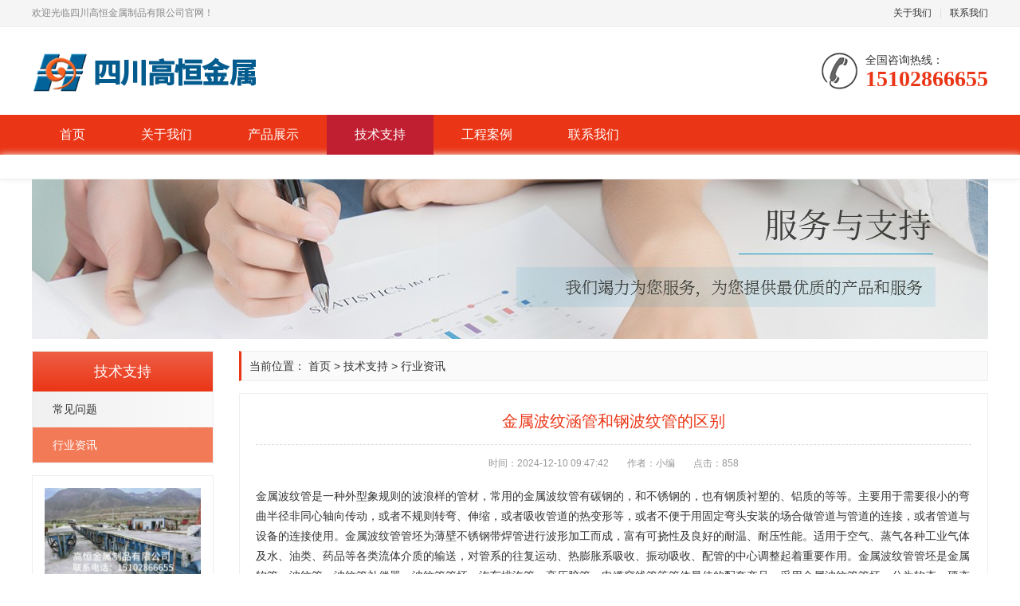

--- FILE ---
content_type: text/html;charset=utf-8
request_url: http://www.sc-gaoheng.com/index.php?m=home&c=View&a=index&aid=78
body_size: 4910
content:
<!DOCTYPE html>
<html lang="zh-CN">
<head>
<meta charset="UTF-8">
<meta http-equiv="X-UA-Compatible" content="IE=Edge">
<meta name="renderer" content="webkit|ie-comp|ie-stand" />
<meta name="viewport" content="initial-scale=1.0, minimum-scale=1.0, maximum-scale=1.0, user-scalable=no">
<meta http-equiv="Cache-Control" content="no-transform"/>
<meta name="applicable-device" content="pc,wap">
<meta name="MobileOptimized" content="width"/>
<meta name="HandheldFriendly" content="true"/>
<title>金属波纹涵管和钢波纹管的区别_金属波纹涵管生产厂家高恒金属制品有限公司</title>
<meta name="description" content="金属波纹管是一种外型象规则的波浪样的管材，常用的金属波纹管有碳钢的，和不锈钢的，也有钢质衬塑的、铝质的等等。主要用于需要很小的弯曲半径非同心轴向传动，或者不规则转弯、伸缩，或者吸收管道的热变形等，或者不便于用固定弯头安装的场合做管道与管道的连接，或者" />
<meta name="keywords" content="" />
<link href="/favicon.ico" rel="shortcut icon" type="image/x-icon" />
<link href="/template/pc/skin/css/swiper.min.css" rel="stylesheet" media="screen" type="text/css" />
<link href="/template/pc/skin/css/eyou.css" rel="stylesheet" media="screen" type="text/css" />
<script language="javascript" type="text/javascript" src="/template/pc/skin/js/jquery.min.js"></script>
<script language="javascript" type="text/javascript" src="/template/pc/skin/js/swiper.min.js"></script>
<script language="javascript" type="text/javascript" src="/template/pc/skin/js/eyou.js"></script>
</head>
<body>
<div class="header">
  <div class="topbar">
    <div class="container">
      <ul>
                <li><a href="/?m=home&c=Lists&a=index&tid=1">关于我们</a></li>
                <li class="pipe">|</li>
                <li><a href="/?m=home&c=Lists&a=index&tid=5">联系我们</a></li>
              </ul>
      <span>欢迎光临四川高恒金属制品有限公司官网！</span> </div>
  </div>
  <div class="container clearfix"> <a href="javascript:;" class="menu-btn"><span></span></a>
    <div class="logo img-center"><a href="http://www.sc-gaoheng.com" title="金属波纹涵管生产厂家高恒金属制品有限公司"><img src="/uploads/allimg/20200429/1-200429120033160.png" alt="金属波纹涵管生产厂家高恒金属制品有限公司"></a></div>
    <div class="tel">全国咨询热线：<strong>15102866655</strong></div>
  </div>
  <div class="nav">
    <div class="container">
      <ul>
        <li class=""><a href="http://www.sc-gaoheng.com">首页</a></li>
                <li class="dropdown"> <i class="arr"></i> <a href="/?m=home&c=Lists&a=index&tid=1">关于我们</a> 
                   <div class="dropdown-box"> 
                        <p><a href="/?m=home&c=Lists&a=index&tid=6">公司简介</a></p>
                        <p><a href="/?m=home&c=Lists&a=index&tid=7">公司资质</a></p>
             
           </div>
           
         </li>
                <li class="dropdown"> <i class="arr"></i> <a href="/?m=home&c=Lists&a=index&tid=2">产品展示</a> 
                   <div class="dropdown-box"> 
                        <p><a href="/?m=home&c=Lists&a=index&tid=8">整装型钢波纹涵管</a></p>
                        <p><a href="/?m=home&c=Lists&a=index&tid=9">拼装型钢波纹涵管</a></p>
                        <p><a href="/?m=home&c=Lists&a=index&tid=10">特种型钢波纹管涵</a></p>
                        <p><a href="/?m=home&c=Lists&a=index&tid=11">桥梁钢模板</a></p>
                        <p><a href="/?m=home&c=Lists&a=index&tid=19">隧道加固钢波纹管</a></p>
                        <p><a href="/?m=home&c=Lists&a=index&tid=22">桥梁用预应力波纹管</a></p>
             
           </div>
           
         </li>
                <li class="active dropdown"> <i class="arr"></i> <a href="/?m=home&c=Lists&a=index&tid=3">技术支持</a> 
                   <div class="dropdown-box"> 
                        <p><a href="/?m=home&c=Lists&a=index&tid=16">常见问题</a></p>
                        <p><a href="/?m=home&c=Lists&a=index&tid=17">行业资讯</a></p>
             
           </div>
           
         </li>
                <li class="">  <a href="/?m=home&c=Lists&a=index&tid=4">工程案例</a> 
          
         </li>
                <li class="">  <a href="/?m=home&c=Lists&a=index&tid=5">联系我们</a> 
          
         </li>
              </ul>
    </div>
  </div>
</div>
<div class="eyou-sou" style="display: block">
  <div class="container clearfix">
    <div class="hot"> <!--<strong>热门关键词：</strong> <a href="/?m=home&c=View&a=index&aid=98">预制防撞墙模板</a> <a href="/?m=home&c=View&a=index&aid=97">桥梁用预应力塑料波纹管</a> <a href="/?m=home&c=View&a=index&aid=96">桥梁预应力金属波纹管</a> <a href="/?m=home&c=View&a=index&aid=103">隧道加固钢波纹管</a> <a href="/?m=home&c=View&a=index&aid=41">整装型钢波纹涵管</a> <a href="/?m=home&c=View&a=index&aid=47">特种型钢波纹管涵</a> <a href="/?m=home&c=View&a=index&aid=46">拼装型钢波纹涵管</a> <a href="/?m=home&c=View&a=index&aid=37">整装型钢波纹涵管</a> <a href="/?m=home&c=View&a=index&aid=42">整装型钢波纹涵管</a> <a href="/?m=home&c=View&a=index&aid=84">桥梁钢模板</a> </div>
    <div class="hform">       <form method="get" action="/?m=home&c=Search&a=lists">
        <input type="hidden" name="m" value="home" /><input type="hidden" name="c" value="Search" /><input type="hidden" name="a" value="lists" /><input type="hidden" name="method" value="1" />        <input type="text" name="keywords" placeholder="请输入关键字...">
        <button type="submit">搜索</button>
      </form>-->
       </div>
  </div>
</div>
<div class="banner-sub img-center"> <img src="/uploads/allimg/20200227/1-20022G50R5Z7.jpg"> </div>
<div class="container clearfix"> 
 <div class="ct2-sd">
    <div class="panel-sd">
      <div class="tit">技术支持</div>
      <ul class="lanmu">
               <li class=""> <a href="/?m=home&c=Lists&a=index&tid=16">常见问题</a> </li>
               <li class="open active"> <a href="/?m=home&c=Lists&a=index&tid=17">行业资讯</a> </li>
             </ul>
    </div>
    <div class="panel-sd">
      <!--<div class="tit">推荐产品</div>-->
      <ul class="list-3">
                 <li> <a href="/?m=home&c=View&a=index&aid=98"  title="预制防撞墙模板">
          <div class="img-center"><img src="/uploads/allimg/20230817/1-230QF94500X7.jpg" onerror="javascript:this.src='/template/default/index/images/nopic.jpg';" alt="预制防撞墙模板"></div>
          <div class="text">预制防撞墙模板</div>
          </a> </li>
                 <li> <a href="/?m=home&c=View&a=index&aid=97"  title="桥梁用预应力塑料波纹管">
          <div class="img-center"><img src="/uploads/allimg/20220705/1-220F515243VD.jpg" onerror="javascript:this.src='/template/default/index/images/nopic.jpg';" alt="桥梁用预应力塑料波纹管"></div>
          <div class="text">桥梁用预应力塑料波纹管</div>
          </a> </li>
              </ul>
    </div>
    <div class="panel-sd">
      <div class="tit">联系我们</div>
      <div class="contact-sd">
        <h4>金属波纹涵管生产厂家高恒金属制品有限公司</h4>
        <p>地址：四川广汉市新丰镇西城村二社</p>
       <!-- <p>Q Q：</p>-->
        <p>电话：15102866655</p>
        <p>邮箱：scghgs@126.com</p>
      </div>
    </div>
  </div>
  <div class="ct2-mn">
    <div class="position">当前位置： <a href='/' class=''>首页</a> &gt; <a href='/?m=home&c=Lists&a=index&tid=3' class=''>技术支持</a> &gt; <a href='/?m=home&c=Lists&a=index&tid=17'>行业资讯</a></div>
    <div class="mn-box">
      <div class="content-title">
        <h1>金属波纹涵管和钢波纹管的区别</h1>
        <p> <span>时间：2024-12-10 09:47:42</span> <span>作者：小编</span> <span>点击：<script src='/index.php?m=api&c=Ajax&a=arcclick&type=view&aids=78' type='text/javascript' language='javascript'></script></span> </p>
      </div>
      <div class="content-body">
        <p>金属波纹管是一种外型象规则的波浪样的管材，常用的金属波纹管有碳钢的，和不锈钢的，也有钢质衬塑的、铝质的等等。主要用于需要很小的弯曲半径非同心轴向传动，或者不规则转弯、伸缩，或者吸收管道的热变形等，或者不便于用固定弯头安装的场合做管道与管道的连接，或者管道与设备的连接使用。金属波纹管管坯为薄壁不锈钢带焊管进行波形加工而成，富有可挠性及良好的耐温、耐压性能。适用于空气、蒸气各种工业气体及水、油类、药品等各类流体介质的输送，对管系的往复运动、热膨胀系吸收、振动吸收、配管的中心调整起着重要作用。金属波纹管管坯是金属软管、波纹管、波纹管补偿器、波纹管管坯、汽车排汽管、高压胶管、电缆穿线管等管体最佳的配套产品，采用金属波纹管管坯，分为软态、硬态两个品种，光亮柔软，质量可靠，规格齐全。产品耐腐蚀，外形光洁美观，可提高软管成品的承压力、耐高低温力，延长管体的使用寿命，降低成本，广泛用于机械、化工、冶金、建筑等各行业。钢波纹管产品结构型式分为整装形、拼装形；截面形状有圆形、椭圆形、马蹄形、拱形等。管径范围为0.3m—12m，加工厚度为1.6mm---7mm，可满足管顶填土高度0.5m—60m构造物的需求。所生产的钢波纹管所需要的材质都是有相当高的要求。可是在一般情况下所需要的材质只要满足以下条件就可以：1.所需要的材质必须要有非常不错的塑性，这样有利于钢波纹管的弹性性能及加工，并且随着以后的加工处理获得更高的弹性和所需要的强度。2.材质必须具有抗拉强度和疲劳强度，这样完全可以确保弹性功能的正常发挥。3.要有很强的焊接能力，并且还要满足焊接所需要的要求。4.弹性是材质具有的主要原因，因为钢波纹管常时间受时间和温度的变化而影响着。5.所需要的材质必须要有足够的耐腐蚀功能，确保钢波纹管在工程当中的使用寿命及安全。</p>        <p><br/>
        </p>
      </div>
      <ul class="content-exp">
		 		  <li><span>上一篇：</span><a href='/?m=home&c=View&a=index&aid=74'>【创新应用】波纹钢结构储料罐</a></li>
		 		  <li><span>下一篇：</span><a href='/?m=home&c=View&a=index&aid=86'>钢制波纹涵管使用特征及连接方式</a></li>
		       </ul>
    </div>
    <div class="panel-mn">
     <!-- <div class="tit">推荐资讯</div>
      <div class="bd">
        <ul class="list-5 clearfix">
          
        </ul>
      </div>
    </div>
    <div class="panel-mn">
      <div class="tit">推荐产品</div>-->
      <div class="bd">
        <ul class="list-6 clearfix">
                   <li> <a href="/?m=home&c=View&a=index&aid=40"  title="整装型钢波纹涵管">
            <div class="img-cover"><span style="background-image: url(/uploads/allimg/20200429/1-200429125404G2.jpg);"></span></div>
            <div class="text">
              <h4>整装型钢波纹涵管</h4>
              <p>整装型金属波纹涵管的特征：   强度高：...</p>
            </div>
            </a> </li>
                   <li> <a href="/?m=home&c=View&a=index&aid=48"  title="特种型钢波纹管涵">
            <div class="img-cover"><span style="background-image: url(/uploads/allimg/20200429/1-200429124621410.png);"></span></div>
            <div class="text">
              <h4>特种型钢波纹管涵</h4>
              <p>特种型金属波纹管涵的特性：是指铺埋在公路...</p>
            </div>
            </a> </li>
                   <li> <a href="/?m=home&c=View&a=index&aid=38"  title="整装型钢波纹涵管">
            <div class="img-cover"><span style="background-image: url(/uploads/allimg/20200429/1-200429121021F4.jpg);"></span></div>
            <div class="text">
              <h4>整装型钢波纹涵管</h4>
              <p>整装型金属波纹涵管的特征：   强度高：...</p>
            </div>
            </a> </li>
                   <li> <a href="/?m=home&c=View&a=index&aid=49"  title=" 拼装型钢波纹涵管">
            <div class="img-cover"><span style="background-image: url(/uploads/allimg/20200429/1-200429134TL54.jpg);"></span></div>
            <div class="text">
              <h4> 拼装型钢波纹涵管</h4>
              <p>  拼装型金属波纹涵管产品特点：  (1...</p>
            </div>
            </a> </li>
           
        </ul>
      </div>
    </div>
  </div>
</div>
<div class="footer">
  <div class="footer-link">
    <div class="container"> 
    <a href="http://www.sc-gaoheng.com">首页</a>
        <span>|</span><a href="/?m=home&c=Lists&a=index&tid=1">关于我们</a>
        <span>|</span><a href="/?m=home&c=Lists&a=index&tid=2">产品展示</a>
        <span>|</span><a href="/?m=home&c=Lists&a=index&tid=3">技术支持</a>
        <span>|</span><a href="/?m=home&c=Lists&a=index&tid=4">工程案例</a>
        <span>|</span><a href="/?m=home&c=Lists&a=index&tid=5">联系我们</a>
        </div>
  </div>
  <div class="container clearfix">
    <div class="footer-logo img-center"><img src="/uploads/allimg/20200429/1-200429115AT52.png" /></div>
    <div class="footer-info">
      <p>Copyright © 2020--高恒金属 版权所有</p>
      <p>电话：15102866655</p>
      <!--<p>Q Q：</p>-->
      <p>公司地址：四川广汉市新丰镇西城村二社</p>
      <p><a href="https://beian.miit.gov.cn/" rel="nofollow" target="_blank">蜀ICP备20013820号</a></p>
    </div>
    <div class="footer-ewm">
      <div class="img-center"><img src="/uploads/allimg/20200512/1-2005121450553T.png" /></div>
      微信扫一扫 </div>
  </div>
</div>

<div class="eyou-footer-fix">
  <ul class="clearfix">
    <li><a href="tel:15102866655"><i class="i1"></i>电话咨询</a></li>
        <li><a href="/?m=home&c=Lists&a=index&tid=2"><i class="i2"></i>产品展示</a></li>
        <li><a href="/?m=home&c=Lists&a=index&tid=3"><i class="i3"></i>技术支持</a></li>
        <li><a href="http://www.sc-gaoheng.com"><i class="i4"></i>网站首页</a></li>
  </ul>
</div>
    <!-- 应用插件标签 start -->
          <!-- 应用插件标签 end -->
    
    
    <!--[if lt IE 9]>
    <div class="notsupport">
        <h1>:( 非常遗憾</h1>
        <h2>您的浏览器版本太低，请升级您的浏览器</h2>
    </div>
    <![endif]-->
    
</body>
</html>

--- FILE ---
content_type: text/html;charset=utf-8
request_url: http://www.sc-gaoheng.com/index.php?m=api&c=Ajax&a=arcclick&type=view&aids=78
body_size: 192
content:
document.write('858');


--- FILE ---
content_type: text/css
request_url: http://www.sc-gaoheng.com/template/pc/skin/css/eyou.css
body_size: 48165
content:
/* eyoucms.com 易优CMS -- 好用,免费,安全 */
html {
	-ms-text-size-adjust: 100%;
	-webkit-text-size-adjust: 100%;
	line-height: 1.15;
	-webkit-tap-highlight-color: rgba(0,0,0,0);
}
body {
	margin: 0;
	font-family: "Microsoft Yahei", PingFangSC-Regular, "Helvetica Neue", Helvetica, Arial, "Hiragino Sans GB", "Heiti SC", "WenQuanYi Micro Hei", sans-serif;
	line-height: 1.42857143;
	font-size: 14px;
	min-width: 1230px;
	background: #fff;
	color: #333;
}
h1 {
	font-size: 2em;
	margin: .67em 0;
}
figure {
	margin: 1em 40px;
}
hr {
	-webkit-box-sizing: content-box;
	box-sizing: content-box;
	height: 0;
	overflow: visible;
}
a {
	-webkit-text-decoration-skip: objects;
	background-color: transparent;
}
abbr[title] {
	border-bottom: none;
	-webkit-text-decoration: underline dotted;
	text-decoration: underline dotted;
}
b, strong {
	font-weight: bolder;
}
dfn {
	font-style: italic;
}
mark {
	background-color: #ff0;
	color: #000;
}
small {
	font-size: 80%;
}
sub, sup {
	font-size: 75%;
	line-height: 0;
	position: relative;
	vertical-align: baseline;
}
sub {
	bottom: -.25em;
}
sup {
	top: -.5em;
}
audio:not([controls]) {
	display: none;
	height: 0;
}
img {
	border-style: none;
}
svg:not(:root) {
	overflow: hidden;
}
button, input, optgroup, select, textarea {
	line-height: 1.42857143;
	margin: 0;
	outline: none;
}
body, button, input, select, textarea {
	text-rendering: optimizeLegibility;
	-webkit-font-smoothing: antialiased;
	-moz-osx-font-smoothing: grayscale;
	-moz-font-feature-settings: "liga", "kern";
}
button, input {
	overflow: visible;
}
button, select {
	text-transform: none;
}
button, html [type=button],/* 1 */ [type=reset], [type=submit] {
	-webkit-appearance: button;
}
button::-moz-focus-inner, [type=button]::-moz-focus-inner, [type=reset]::-moz-focus-inner, [type=submit]::-moz-focus-inner {
border-style:none;
padding:0;
}
button:-moz-focusring, [type=button]:-moz-focusring, [type=reset]:-moz-focusring, [type=submit]:-moz-focusring {
outline:1px dotted ButtonText;
}
fieldset {
	padding: .35em .75em .625em;
}
legend {
	-webkit-box-sizing: border-box;
	box-sizing: border-box;
	color: inherit;
	display: table;
	max-width: 100%;
	padding: 0;
	white-space: normal;
}
progress {
	display: inline-block;
	vertical-align: baseline;
}
textarea {
	overflow: auto;
}
[type=checkbox], [type=radio] {
	-webkit-box-sizing: border-box;
	box-sizing: border-box;
	padding: 0;
}
[type=number]::-webkit-inner-spin-button, [type=number]::-webkit-outer-spin-button {
height:auto;
}
[type=search] {
	-webkit-appearance: textfield;
	outline-offset: -2px;
}
[type=search]::-webkit-search-cancel-button, [type=search]::-webkit-search-decoration {
-webkit-appearance:none;
}
::-webkit-file-upload-button {
-webkit-appearance:button;
font:inherit;
}
summary {
	display: list-item;
}
article, aside, footer, header, nav, section, figcaption, figure, main, details,/* 1 */ menu {
	display: block;
}
pre, code, kbd, samp {
	font-family: monospace, monospace;
	font-size: 1em;
}
audio, video, canvas {
	display: inline-block;
}
template, [hidden] {
	display: none;
}
.clearfix {
	zoom: 1;
}
.clearfix:before, .clearfix:after {
	display: table;
	line-height: 0;
	content: "";
}
.clearfix:after {
	clear: both;
}
a {
	color: #333;
	text-decoration: none;
}
a:hover {
	color: #ea3516;
}
ul {
	margin: 0;
	list-style: none;
	padding: 0;
}
.eyou-footer-fix {
	position: fixed;
	bottom: 0;
	left: 0;
	width: 100%;
	background-color: #ea3516;
	z-index: 10;
	display: none;
}
.eyou-footer-fix li {
	float: left;
	width: 25%;
}
.eyou-footer-fix li a {
	display: block;
	text-align: center;
	color: #fff;
	padding: 7px 0;
	font-size: 12px;
	line-height: 1;
}
.eyou-footer-fix li i {
	display: block;
	height: 20px;
	background: no-repeat center;
	background-size: contain;
	margin-bottom: 4px;
}
.eyou-footer-fix li i.i1 {
	background-image: url(../images/f_01.png);
}
.eyou-footer-fix li i.i2 {
	background-image: url(../images/f_02.png);
}
.eyou-footer-fix li i.i3 {
	background-image: url(../images/f_03.png);
}
.eyou-footer-fix li i.i4 {
	background-image: url(../images/f_04.png);
}
@font-face {
	font-family: "iconfont";
	src: url('../fonts/iconfont.eot?t=1532838007123'); /* IE9*/
	src: url('../fonts/iconfont.eot') format('embedded-opentype'), /* IE6-IE8 */  url('[data-uri]') format('woff'),  url('../fonts/iconfont.ttf') format('truetype'), /* chrome, firefox, opera, Safari, Android, iOS 4.2+*/  url('../fonts/iconfont.svg') format('svg'); /* iOS 4.1- */
}
.iconfont {
	font-family: "iconfont" !important;
	font-style: normal;
	-webkit-font-smoothing: antialiased;
	-moz-osx-font-smoothing: grayscale;
}
.icon-search1:before {
	content: "\e601";
}
.icon-email:before {
	content: "\e668";
}
.icon-right:before {
	content: "\e600";
}
.icon-close:before {
	content: "\e606";
}
.icon-left:before {
	content: "\e623";
}
.icon-down:before {
	content: "\e649";
}
.icon-date:before {
	content: "\e651";
}
.icon-rightjt:before {
	content: "\e658";
}
.icon-tel:before {
	content: "\e672";
}
.icon-qq:before {
	content: "\e6b4";
}
.icon-menuf:before {
	content: "\e652";
}
.icon-fax:before {
	content: "\e685";
}
.icon-dizhi:before {
	content: "\e61a";
}
.icon-shouhou:before {
	content: "\e63d";
}
.icon-fdpic:before {
	content: "\e792";
}
.icon-fd:before {
	content: "\e604";
}
.icon-up:before {
	content: "\e73f";
}
.img-center {
	text-align: center;
	font-size: 0;
}
.img-center img {
	display: inline-block;
	width: auto;
	height: auto;
	max-width: 100%;
	max-height: 100%;
	vertical-align: middle;
}
.img-cover {
	overflow: hidden;
}
.img-cover span {
	display: block;
	width: 100%;
	background: no-repeat center / cover;
	-webkit-transition: all 0.5s;
	transition: all 0.5s;
}
.container {
	padding: 0 15px;
	width: 1200px;
	margin: 0 auto;
}
.header {
	background-color: #fff;
}
.header .topbar {
	line-height: 33px;
	background-color: #f5f5f5;
	font-size: 12px;
	border-bottom: 1px solid #eee;
	color: #888;
}
.header .topbar ul {
	float: right;
}
.header .topbar li {
	float: left;
	color: #ddd;
}
.header .topbar li.pipe {
	padding: 0 10px;
}
.header .logo {
	float: left;
	font-size: 0;
	height: 80px;
	line-height: 80px;
	text-align: left;
	padding: 15px 0;
}
.header .tel {
	float: right;
	background: url(../images/icon1.png) no-repeat 0 center;
	padding-left: 55px;
	margin-top: 31px;
}
.header .tel strong {
	display: block;
	font-size: 28px;
	font-family: Impact;
	line-height: 1;
	color: #ea3516;
}
.header .text {
	float: left;
	font-size: 16px;
	margin: 20px 0 20px 30px;
	padding: 5px 0 5px 30px;
	border-left: 1px solid #ddd;
}
.header .text strong {
	display: block;
	font-size: 26px;
}
.header .text span {
	color: #ea3516;
}
.header .nav {
	font-size: 0;
	background-color: #ea3516;
	color: #fff;
}
.header .nav li {
	display: inline-block;
	vertical-align: middle;
}
.header .nav li a {
	display: block;
	font-size: 16px;
	line-height: 50px;
	padding: 0 35px;
	color: #fff;
}
.header .nav li .arr {
	float: right;
	height: 40px;
	width: 40px;
	position: relative;
	display: none;
}
.header .nav li .arr:after {
	content: '';
	border-top: 2px solid #ccc;
	border-left: 2px solid #ccc;
	-webkit-box-sizing: content-box;
	box-sizing: content-box;
	display: block;
	width: 8px;
	height: 8px;
	margin: auto;
	position: absolute;
	top: 0;
	bottom: 0;
	-webkit-transform: rotate(135deg);
	transform: rotate(135deg);
	right: 15px;
}
.header .nav li.dropdown {
	position: relative;
}
.header .nav .dropdown-box {
	position: absolute;
	left: 0;
	min-width: 100%;
	top: 100%;
	display: none;
	z-index: 10;
	text-align: center;
}
.header .nav .dropdown-box p {
	margin: 0;
}
.header .nav .dropdown-box a {
	white-space: nowrap;
	overflow: hidden;
	text-overflow: ellipsis;
	padding: 0 10px;
	font-size: 14px;
	background-color: rgba(0, 0, 0, 0.5) !important;
	line-height: 40px;
	border-bottom: 1px solid rgba(0, 0, 0, 0.2);
}
.header .nav .dropdown-box a:hover {
	background-color: #ea3516 !important;
}
.header .nav li.active a, .header .nav li.open a, .header .nav li a:hover {
	color: #fff;
	background-color: #c01f31;
}
.header .nav li.open .dropdown-box {
	display: block;
}
.menu-btn {
	display: none;
	padding: 6px 0;
	float: right;
	margin-left: 15px;
}
.menu-btn:before, .menu-btn:after, .menu-btn span {
	display: block;
	height: 2px;
	background-color: #ea3516;
	content: '';
}
.menu-btn:before {
	width: 24px;
}
.menu-btn:after {
	width: 18px;
	margin-left: 6px;
}
.menu-btn span {
	width: 12px;
	margin: 6px 0 6px 12px;
}
.banner .swiper-slide {
	background: no-repeat center / cover;
	height: 500px;
	cursor: pointer;
}
.banner .swiper-slide img {
	display: block;
	width: 100%;
	height: auto;
}
.banner .swiper-pagination-bullet {
	width: 44px;
	border-radius: 5px;
}
.banner .swiper-pagination-bullet-active {
	background-color: #ea3516;
}
.eyou-sou {
	padding: 10px 0;
	border-bottom: 1px solid #eee;
	box-shadow: 0 0 10px #eee;
}
.eyou-sou .hot {
	float: left;
	padding: 5px 0;
}
.eyou-sou .hot a {
	margin-right: 10px;
}
.eyou-sou .hot strong {
	color: #ea3516;
}
.eyou-sou .hform {
	float: right;
}
.eyou-sou .hform input {
	float: left;
	font-size: 12px;
	border: 1px solid #eee;
	padding: 6px 12px;
	line-height: 16px;
	width: 210px;
}
.eyou-sou .hform button {
	border: 0;
	border-bottom: 1px solid transparent;
	padding: 0;
	float: left;
	cursor: pointer;
	outline: none;
	width: 49px;
	height: 30px;
	background: #ea3516;
	color: #fff;
}
.section {
	padding: 50px 0;
}
.section-title {
	margin-bottom: 40px;
	font-size: 30px;
	line-height: 1.2;
	text-align: center;
}
.section-title span {
	display: block;
	margin-top: 10px;
	text-transform: uppercase;
	letter-spacing: 3px;
	text-indent: 3px;
	font-size: 18px;
	color: #666;
}
.section-title p {
	margin: 10px 0 0;
	font-size: 0;
}
.section-title p small {
	position: relative;
	display: inline-block;
	vertical-align: middle;
	font-size: 14px;
	color: #333;
	padding: 0 20px;
}
.section-title p small:before, .section-title p small:after {
	content: "";
	width: 34px;
	height: 2px;
	background: #f0592d;
	position: absolute;
	top: 50%;
	margin-top: -1px;
}
.section-title p small:before {
	right: 100%;
}
.section-title p small:after {
	left: 100%;
}
.eyou-showcase {
	margin: 0 auto 20px;
}
.eyou-showcase-info {
	margin-left: 430px;
}
.eyou-showcase-info h1 {
	font-size: 18px;
	margin: 0;
	font-weight: normal;
	color: #ea3516;
	border-bottom: 1px dashed #ddd;
	padding-bottom: 15px;
}
.eyou-showcase-info p {
	margin: 15px 0 0;
	color: #666;
	line-height: 1.8;
}
.eyou-showcase-info .tel {
	margin-top: 15px;
}
.eyou-showcase-info .tel a {
	line-height: 42px;
	color: #fff;
	display: inline-block;
	background: -webkit-linear-gradient(bottom, #ea3516, #f0592d);
	background: -moz-linear-gradient(bottom, #ea3516, #f0592d);
	background: -o-linear-gradient(bottom, #ea3516, #f0592d);
	background: linear-gradient(bottom, #ea3516, #f0592d);
	width: 120px;
	text-align: center;
	border-radius: 5px;
}
.cp-content-tit {
	border-bottom: 2px solid #ea3516;
	font-size: 0;
	margin-bottom: 20px;
}
.cp-content-tit span {
	display: inline-block;
	color: #fff;
	background-color: #ea3516;
	font-size: 14px;
	padding: 0 15px;
	border-radius: 3px 3px 0 0;
	line-height: 32px;
}
.pc-slide {
	float: left;
	width: 400px;
}
.view .swiper-slide .imgauto {
	width: 100%;
	height: 300px;
	line-height: 300px;
}
.view .swiper-container {
	width: 100%;
}
.preview {
	width: 100%;
	margin-top: 10px;
	position: relative;
}
.preview .swiper-container {
	margin: 0 30px;
}
.preview .swiper-slide .imgauto {
	height: 80px;
	border: 1px solid #ddd;
	text-align: center;
	cursor: pointer;
	position: relative;
}
.preview .swiper-slide .imgauto img {
	max-width: 100%;
	max-height: 100%;
	position: absolute;
	left: 50%;
	top: 50%;
	transform: translate(-50%, -50%);
	-webkit-transform: translate(-50%, -50%);
	-moz-transform: translate(-50%, -50%);
	-ms-transform: translate(-50%, -50%);
	-o-transform: translate(-50%, -50%);
}
.preview .arrow-left {
	background: url(../images/feel3.png) no-repeat left top;
	position: absolute;
	left: 0;
	top: 50%;
	margin-top: -9px;
	width: 9px;
	height: 18px;
	z-index: 10;
}
.preview .arrow-right {
	background: url(../images/feel4.png) no-repeat left bottom;
	position: absolute;
	right: 0;
	top: 50%;
	margin-top: -9px;
	width: 9px;
	height: 18px;
	z-index: 10;
}
.preview img {
	padding: 1px;
}
.preview .active-nav .imgauto {
	border: 1px solid #d82019;
}
div.zoomDiv {
	z-index: 999;
	position: absolute;
	top: 0;
	left: 0;
	background: #ffffff;
	border: 1px solid #ddd;
	display: none;
	text-align: center;
	overflow: hidden;
	font-size: 0;
}
div.zoomMask {
	position: absolute;
	background: url(../images/mask.png) repeat scroll 0 0 transparent;
	cursor: move;
	z-index: 1;
}
.bg1 {
	background: url(../images/bj_inpro.png) repeat center;
}
.in-prd-cate {
	float: left;
	width: 240px;
	box-shadow: 0 0 20px #ddd;
}
.in-prd-cate .tit {
	padding: 20px 0;
	background: -webkit-linear-gradient(bottom, #ea3516, #ee5e45);
	background: -moz-linear-gradient(bottom, #ea3516, #ee5e45);
	background: -o-linear-gradient(bottom, #ea3516, #ee5e45);
	background: linear-gradient(bottom, #ea3516, #ee5e45);
	color: #fff;
	text-align: center;
	line-height: 1;
	font-size: 24px;
}
.in-prd-cate .tit small {
	display: block;
	font-size: 12px;
	text-transform: uppercase;
	margin-top: 10px;
}
.in-prd-cate ul {
	background: -webkit-linear-gradient(right, #fff, #f5f5f5);
	background: -moz-linear-gradient(right, #fff, #f5f5f5);
	background: -o-linear-gradient(right, #fff, #f5f5f5);
	background: linear-gradient(right, #fff, #f5f5f5);
}
.in-prd-cate li a {
	display: block;
	line-height: 59px;
	border-bottom: 1px dotted #ddd;
	padding-left: 25px;
}
.in-prd-cate li a:hover {
	background-color: #ea3516;
	color: #fff;
	transition: all 0.5s;
}
.in-prd-cate .zx {
	padding: 5px 25px;
	background-color: #fff;
}
.in-prd-cate .zx p {
	margin: 10px 0;
	color: #888;
	background: no-repeat 0 center;
	padding-left: 50px;
}
.in-prd-cate .zx strong {
	display: block;
	color: #ea3516;
	font-size: 18px;
}
.in-prd-con {
	float: right;
	width: 930px;
}
.in-prd-top {
	border: 1px solid #eee;
	margin-bottom: 15px;
	background: -webkit-linear-gradient(bottom, #fff, #eee);
	border-top: 0;
	background: -moz-linear-gradient(bottom, #fff, #eee);
	background: -o-linear-gradient(bottom, #fff, #eee);
	background: linear-gradient(bottom, #fff, #eee);
}
.in-prd-top .more {
	float: right;
	line-height: 44px;
	margin-right: 10px;
	font-size: 12px;
}
.prd-menu li {
	float: left;
}
.prd-menu li a {
	display: block;
	line-height: 44px;
	padding: 0 25px;
	font-size: 16px;
	background: -webkit-linear-gradient(bottom, #fff, #ccc);
	margin-right: 10px;
	background: -moz-linear-gradient(bottom, #fff, #ccc);
	background: -o-linear-gradient(bottom, #fff, #ccc);
	background: linear-gradient(bottom, #fff, #ccc);
}
.prd-menu li.active a {
	color: #fff;
	background: -webkit-linear-gradient(bottom, #ea3516, #ee5e45);
	background: -moz-linear-gradient(bottom, #ea3516, #ee5e45);
	background: -o-linear-gradient(bottom, #ea3516, #ee5e45);
	background: linear-gradient(bottom, #ea3516, #ee5e45);
}
.list-1 {
	margin: -20px 0 0 -20px;
}
.list-1 li {
	float: left;
	width: 33.333333%;
}
.list-1 .wrap {
	margin: 20px 0 0 20px;
	background: -webkit-linear-gradient(top, #fff, #eee);
	background: -moz-linear-gradient(top, #fff, #eee);
	background: -o-linear-gradient(top, #fff, #eee);
	background: linear-gradient(top, #fff, #eee);
}
.list-1 .img-cover {
	display: block;
	border: 1px solid #ddd;
}
.list-1 .img-cover span {
	padding-top: 73.5%;
}
.list-1 .text {
	border: 1px solid #ddd;
	border-top: 0;
	padding: 15px 25px;
	text-align: center;
}
.list-1 .text h4 {
	margin: 0;
	font-weight: normal;
	white-space: nowrap;
	overflow: hidden;
	text-overflow: ellipsis;
}
.list-1 .text p {
	margin: 10px 0 0;
	font-size: 12px;
}
.list-1 .text .bt {
	display: inline-block;
	margin: 0 15px;
	line-height: 30px;
	color: #fff;
	background: -webkit-linear-gradient(bottom, #ea3516, #ee5e45);
	background: -moz-linear-gradient(bottom, #ea3516, #ee5e45);
	background: -o-linear-gradient(bottom, #ea3516, #ee5e45);
	background: linear-gradient(bottom, #ea3516, #ee5e45);
	padding: 0 15px;
}
.list-1 .text .bt:last-child {
	background: -webkit-linear-gradient(bottom, #f0592d, #f37f5d);
	background: -moz-linear-gradient(bottom, #f0592d, #f37f5d);
	background: -o-linear-gradient(bottom, #f0592d, #f37f5d);
	background: linear-gradient(bottom, #f0592d, #f37f5d);
}
.list-1 .img-cover:hover span {
	transform: scale(1.1);
}
.in-xcy {
	background: url(../images/bj_incont.jpg) no-repeat center / cover;
	color: #fff;
}
.in-xcy .tit {
	float: left;
}
.in-xcy .t1 {
	font-size: 36px;
}
.in-xcy .t2 {
	font-size: 24px;
	margin-top: 20px;
}
.in-xcy .t2 span {
	color: #ea3516;
}
.in-xcy .tel {
	float: right;
	text-align: right;
}
.in-xcy .tel strong {
	display: block;
	font-size: 30px;
	margin: 5px 0;
}
.in-xcy .tel .btn {
	display: inline-block;
	line-height: 40px;
	width: 100px;
	text-align: center;
	background-color: #c01f31;
	color: #fff;
	transition: all 0.5s;
}
.in-xcy .tel .btn:hover {
	background-color: #fff;
	color: #c01f31;
}
.in-cpys dl {
	margin: 20px 0 0;
}
.in-cpys dt {
	float: left;
	width: 555px;
}
.in-cpys dd {
	margin-left: 615px;
}
.in-cpys dd .item {
	overflow: hidden;
	margin-bottom: 30px;
}
.in-cpys dd .item:last-child {
	margin-bottom: 0;
}
.in-cpys dd .num {
	float: left;
	width: 50px;
	text-align: center;
	line-height: 58px;
	font-size: 32px;
	font-family: Impact;
	background-color: #ea3516;
	color: #fff;
	height: 75px;
}
.in-cpys dd .num:after {
	width: 34px;
	height: 2px;
	display: block;
	margin: 0 auto;
	background-color: #fff;
	content: '';
}
.in-cpys dd .text {
	margin-left: 65px;
}
.in-cpys dd .text h4 {
	margin: 0;
	color: #ea3516;
	font-size: 26px;
	line-height: 1.2;
}
.in-cpys dd .text h4 small {
	display: block;
	text-transform: uppercase;
	font-size: 16px;
	color: #999;
	border-top: 2px dotted #ccc;
	padding-top: 10px;
	margin-top: 14px;
}
.in-cpys dd .text p {
	margin: 15px 0 0;
	color: #666;
	line-height: 1.8;
	background: url(../images/icon_ye.gif) no-repeat 0 3px;
	padding-left: 30px;
}
.in-cpys dd .text p span {
	color: #ea3516;
	font-weight: bold;
}
.in-cpys dl:nth-of-type(even) dt {
	float: right;
}
.in-cpys dl:nth-of-type(even) dd {
	margin: 0 615px 0 0;
}
.bg2 {
	background: url(../images/bj_inabout.jpg) no-repeat center 0;
	padding-bottom: 0;
}
.in-about-tit {
	background-color: rgba(255, 255, 255, 0.7);
	max-width: 400px;
	margin: 0 auto 40px;
	box-shadow: 0 0 20px #ddd;
	padding: 30px;
}
.in-about-tit .section-title {
	margin-bottom: 0;
}
.in-about {
	background-color: #fff;
	padding: 50px;
	box-shadow: 0 0 20px #ddd;
	position: relative;
}
.in-about dl {
	margin: 0;
	background-color: #fafafa;
}
.in-about dt {
	float: left;
	width: 450px;
}
.in-about dd {
	margin-left: 450px;
	color: #888;
	padding: 35px;
}
.in-about dd p {
	margin: 0;
	line-height: 2;
	text-align: justify;
}
.in-about dd p strong {
	color: #ea3516;
}
.in-about dd .more {
	display: inline-block;
	margin-top: 35px;
	color: #ea3516;
}
.in-case {
	background-color: #f5f5f5;
	margin-top: -72px;
}
.in-case-tit {
	margin: 0 auto 30px;
	line-height: 44px;
	background-color: #c01f31;
	color: #fff;
	font-size: 16px;
	width: 124px;
	text-align: center;
	position: relative;
	z-index: 1;
}
.in-case-btn {
	margin-top: 30px;
	font-size: 0;
	text-align: center;
}
.in-case-btn a {
	display: inline-block;
	vertical-align: middle;
	background-color: #c01f31;
	color: #fff;
	font-size: 16px;
	line-height: 44px;
	padding: 0 35px;
	transition: all 0.5s;
}
.in-case-btn a:hover {
	background-color: #ea3516;
}
.in-case-btn span {
	display: inline-block;
	vertical-align: middle;
	line-height: 44px;
	font-size: 16px;
	color: #fff;
	background-color: #ea3516;
	padding: 0 35px;
	margin-left: 10px;
}
.list-2 {
	margin: -30px 0 0 -30px;
}
.list-2 li {
	float: left;
	width: 25%;
}
.list-2 li a {
	display: block;
	margin: 30px 0 0 30px;
	background-color: #fff;
	transition: all 0.5s;
}
.list-2 li .img-cover span {
	padding-top: 77.5%;
}
.list-2 li .text {
	text-align: center;
	padding: 0 15px;
	line-height: 40px;
	height: 40px;
	overflow: hidden;
}
.list-2 li a:hover {
	background-color: #ea3516;
	color: #fff;
}
.list-2 li a:hover .img-cover span {
	transform: scale(1.1);
}
.in-news-left {
	float: left;
	width: 880px;
}
.in-news-right {
	float: right;
	width: 300px;
}
.in-news-box {
	box-shadow: 0 0 15px #eee;
	background-color: #fafafa;
}
.in-news-tit {
	line-height: 60px;
	padding: 0 20px;
	border-bottom: 1px dotted #cacaca;
	font-weight: bold;
	font-size: 16px;
	color: #666;
}
.in-news-tit .more {
	float: right;
	font-weight: normal;
	font-size: 14px;
}
.in-news-wrap {
	padding: 30px;
}
.in-news-list dl {
	margin: 0;
	overflow: hidden;
}
.in-news-list dt {
	float: left;
	width: 230px;
	overflow: hidden;
}
.in-news-list dt img {
	transition: all 0.5s;
}
.in-news-list dt a:hover img {
	transform: scale(1.1);
}
.in-news-list dd {
	margin-left: 250px;
}
.in-news-list dd h4 {
	margin: 0;
	font-size: 16px;
}
.in-news-list dd p {
	margin: 15px 0 0;
	color: #666;
	line-height: 1.8;
	height: 100px;
	overflow: hidden;
	text-align: justify;
}
.in-news-list dd .more {
	color: #999;
	display: inline-block;
	margin-top: 10px;
}
.in-news-list dd .more:hover {
	color: #ea3516;
}
.in-news-list ul {
	overflow: hidden;
	margin-left: -20px;
	margin-top: 10px;
}
.in-news-list li {
	float: left;
	width: 50%;
}
.in-news-list li a {
	display: block;
	line-height: 44px;
	border-bottom: 1px dotted #ddd;
	white-space: nowrap;
	overflow: hidden;
	text-overflow: ellipsis;
	position: relative;
	padding: 0 0 0 15px;
	margin-left: 20px;
}
.in-news-list li a:before {
	position: absolute;
	left: 2px;
	top: 50%;
	content: "";
	margin-top: -3px;
	width: 0;
	height: 0;
	border-top: 3px solid transparent;
	border-left: 4px solid #ea3516;
	border-bottom: 3px solid transparent;
}
.in-news-list li a .tel{
	width: 70%;
    float: left;
    overflow: hidden;
    text-overflow: ellipsis;
    position: relative;
}
.in-news-list li span {
	float: right;
	font-size: 12px;
	color: #666;
}
.news-menu {
	overflow: hidden;
}
.news-menu li {
	float: left;
	margin-right: 40px;
}
.news-menu li a {
	color: #666;
}
.news-menu li.active a, .news-menu li a:hover {
	color: #ea3516;
}
#marquee {
	height: 420px;
	overflow: hidden;
}
#marquee li {
	border-bottom: 1px dotted #d2d2d2;
}
#marquee li a {
	display: block;
	padding: 25px 20px;
}
#marquee li h4 {
	margin: 0;
	background: url(../images/icon_askw.png) no-repeat 0 0;
	line-height: 22px;
	white-space: nowrap;
	overflow: hidden;
	text-overflow: ellipsis;
	padding-left: 30px;
	padding-bottom: 5px;
}
#marquee li p {
	margin: 10px 0 0;
	color: #999;
	background: url(../images/icon_askd.png) no-repeat 0 0;
	line-height: 1.8;
	padding-left: 30px;
	height: 50px;
	overflow: hidden;
}
.eyou-link {
	padding: 20px 0;
}
.eyou-link h4 {
	border-bottom: 1px solid #ddd;
	margin: 0;
	font-size: 18px;
	color: #ea3516;
	padding-bottom: 15px;
}
.eyou-link h4 small {
	text-transform: uppercase;
	font-size: 16px;
	font-weight: normal;
	color: #999;
}
.eyou-link ul {
	margin-left: -20px;
}
.eyou-link li {
	float: left;
	margin-left: 20px;
	margin-top: 20px;
}
.footer {
	padding-bottom: 30px;
}
.footer-link {
	text-align: center;
	font-size: 0;
	background-color: #545454;
	line-height: 50px;
	margin-bottom: 30px;
}
.footer-link a, .footer-link span {
	display: inline-block;
	vertical-align: middle;
	font-size: 14px;
	color: #fff;
}
.footer-link span {
	padding: 0 18px;
}
.footer-link a:hover {
	color: #ea3516;
}
.footer-logo {
	float: left;
	line-height: 150px;
	height: 150px;
	width: 220px;
}
.footer-info {
	float: left;
	border-left: 1px solid #eee;
	padding-left: 30px;
	margin-left: 30px;
}
.footer-info p {
	margin: 0;
	padding: 5px 0;
}
.footer-ewm {
	float: right;
	text-align: center;
}
.footer-ewm .img-center {
	border: 1px dotted #d7d7d7;
	padding: 4px;
	width: 110px;
	height: 110px;
	line-height: 110px;
	margin-bottom: 5px;
}
.banner-sub {
	margin-bottom: 15px;
}
.ct2-sd {
	float: left;
	width: 228px;
}
.ct2-sd-right {
	float: right;
}
.ct2-mn {
	float: right;
	width: 940px;
}
.ct2-mn-left {
	float: left;
}
.panel-sd {
	margin-bottom: 15px;
	border: 1px solid #eee;
}
.panel-sd .tit {
	text-align: center;
	color: #fff;
	line-height: 50px;
	font-size: 18px;
	background: -webkit-linear-gradient(bottom, #ea3516, #ee5e45);
	background: -moz-linear-gradient(bottom, #ea3516, #ee5e45);
	background: -o-linear-gradient(bottom, #ea3516, #ee5e45);
	background: linear-gradient(bottom, #ea3516, #ee5e45);
}
.lanmu li {
	border-bottom: 1px dotted #ddd;
}
.lanmu li:last-child {
	border-bottom: 0;
}
.lanmu li>a {
	display: block;
	background: -webkit-linear-gradient(right, #fafafa, #f0f0f0);
	background: -moz-linear-gradient(right, #fafafa, #f0f0f0);
	background: -o-linear-gradient(right, #fafafa, #f0f0f0);
	background: linear-gradient(right, #fafafa, #f0f0f0);
	line-height: 44px;
	padding: 0 0 0 25px;
}
.lanmu li .arr {
	float: right;
	height: 45px;
	width: 40px;
	position: relative;
	cursor: pointer;
}
.lanmu li .arr:after {
	content: '';
	border-top: 2px solid #ccc;
	border-left: 2px solid #ccc;
	-webkit-box-sizing: content-box;
	box-sizing: content-box;
	display: block;
	width: 8px;
	height: 8px;
	margin: auto;
	position: absolute;
	top: 0;
	bottom: 0;
	-webkit-transform: rotate(135deg);
	transform: rotate(135deg);
	right: 15px;
}
.lanmu-box {
	display: none;
}
.lanmu-box p {
	margin: 0;
	border-top: 1px dotted #ddd;
}
.lanmu-box p a {
	padding: 0 25px;
	display: block;
	line-height: 40px;
}
.lanmu-box p a.on {
	color: #f37a57;
}
.lanmu li>a:hover, .lanmu li.active>a {
	background: #f37a57;
	color: #fff;
}
.lanmu li.open .lanmu-box {
	display: block;
}
.lanmu li.open .arr:after {
	-webkit-transform: rotate(225deg);
	transform: rotate(225deg);
}
.list-3 {
	padding: 0 15px 15px;
}
.list-3 li a {
	display: block;
	margin: 15px 0 0;
	background-color: #f5f5f5;
	transition: all 0.5s;
}
.list-3 li .img-center {
	overflow: hidden;
}
.list-3 li .img-center img {
	transition: all 0.5s;
}
.list-3 li .text {
	text-align: center;
	padding: 0 10px;
	line-height: 30px;
	height: 30px;
	overflow: hidden;
	font-size: 12px;
}
.list-3 li a:hover {
	background-color: #ea3516;
	color: #fff;
}
.list-3 li a:hover .img-center img {
	transform: scale(1.1);
}
.list-3-1 {
	margin: -20px 0 0 -20px;
	padding: 0;
}
.list-3-1 li {
	float: left;
	width: 33.333333%;
}
.list-3-1 li a {
	margin: 20px 0 0 20px;
}
.list-3-1 li .img-cover span {
	padding-top: 78.7%;
}
.list-3-1 li .text {
	line-height: 36px;
	height: 36px;
}
.list-3-1 li a:hover .img-cover span {
	transform: scale(1.1);
}
.contact-sd {
	padding: 15px;
}
.contact-sd h4 {
	margin: 0;
	color: #ea3516;
}
.contact-sd p {
	font-size: 12px;
	border-top: 1px dotted #ddd;
	margin: 8px 0 0;
	padding-top: 8px;
}
.position {
	margin-bottom: 15px;
	border: 1px solid #efefef;
	border-left: 3px solid #ea3516;
	padding: 8px 0 8px 10px;
	background: #fafafa;
}
.mn-box {
	border: 1px solid #efefef;
	padding: 20px;
	margin-bottom: 15px;
}
.list-4 li {
	margin-bottom: 10px;
}
.list-4 li a {
	display: block;
	overflow: hidden;
	padding: 20px;
	background-color: #f5f5f5;
}
.list-4 li .more {
	float: right;
	line-height: 36px;
	width: 90px;
	text-align: center;
	background-color: #ec5b43;
	color: #fff;
	margin-top: 20px;
}
.list-4 li .date {
	float: left;
	width: 76px;
	background-color: #fff;
	text-align: center;
	padding: 14px 0;
}
.list-4 li .date strong {
	display: block;
	font-family: Impact;
	font-size: 24px;
	line-height: 1;
	margin-bottom: 5px;
}
.list-4 li .text {
	margin: 0 110px 0 95px;
}
.list-4 li .text h4 {
	margin: 0;
	white-space: nowrap;
	overflow: hidden;
	text-overflow: ellipsis;
	font-size: 16px;
}
.list-4 li .text p {
	margin: 5px 0 0;
	line-height: 1.8;
	height: 50px;
	overflow: hidden;
	color: #666;
	text-align: justify;
}
.list-4 li:nth-of-type(even) a {
	background-color: #fdeae7;
}
.pages {
	margin: 20px 0 0;
	text-align: center;
	font-size: 0;
}
.pages a {
	display: inline-block;
	font-size: 14px;
	line-height: 35px;
	padding: 0 14px;
	margin: 5px;
	background-color: #f5f5f5;
	border-radius: 3px;
	-webkit-transition: all 0.5s;
	transition: all 0.5s;
}
.pages a:hover, .pages a.active {
	background-color: #ea3516;
	color: #fff;
}
.pagination p {
	margin: 0;
	cursor: pointer
}
.pagination {
	height: 40px;
	text-align: center;
	padding: 20px 0px;
}
.pagination a {
	display: inline-block;
	margin-right: 10px;
	padding: 2px 12px;
	height: 24px;
	border: 1px #cccccc solid;
	background: #fff;
	text-decoration: none;
	color: #808080;
	font-size: 12px;
	line-height: 24px;
}
.pagination a:hover {
	color: #ea3516;
	background: white;
	border: 1px #ea3516 solid;
}
.pagination a.cur {
	border: none;
	background: #ea3516;
	color: #fff;
}
.pagination p {
	display: inline-block;
	padding: 2px 12px;
	font-size: 12px;
	height: 24px;
	line-height: 24px;
	color: #bbb;
	border: 1px #ccc solid;
	background: #fcfcfc;
	margin-right: 8px;
}
.pagination p.pageRemark {
	border-style: none;
	background: none;
	margin-right: 0px;
	padding: 4px 0px;
	color: #666;
}
.pagination p.pageRemark b {
	color: red;
}
.pagination p.pageEllipsis {
	border-style: none;
	background: none;
	padding: 4px 0px;
	color: #808080;
}
.dates li {
	font-size: 14px;
	margin: 20px 0
}
.dates li span {
	float: right
}
.panel-mn {
	border: 1px solid #efefef;
	margin-bottom: 15px;
	border-top: 2px solid #f0715b;
}
.panel-mn .tit {
	padding: 0 20px;
	background: -webkit-linear-gradient(bottom, #f5f5f5, #eee);
	background: -moz-linear-gradient(bottom, #f5f5f5, #eee);
	background: -o-linear-gradient(bottom, #f5f5f5, #eee);
	background: linear-gradient(bottom, #f5f5f5, #eee);
	line-height: 44px;
	font-weight: bold;
	color: #ea3516;
}
.panel-mn .bd {
	padding: 20px;
}
.list-5 {
	margin-left: -30px;
}
.list-5 li {
	float: left;
	width: 50%;
}
.list-5 li a {
	display: block;
	white-space: nowrap;
	overflow: hidden;
	text-overflow: ellipsis;
	font-size: 12px;
	position: relative;
	padding-left: 10px;
	line-height: 30px;
	margin-left: 30px;
}
.list-5 li a:before {
	content: '';
	position: absolute;
	left: 0;
	top: 50%;
	width: 0;
	height: 0;
	margin-top: -3px;
	border-top: 3px solid transparent;
	border-left: 4px solid #ea3516;
	border-bottom: 3px solid transparent;
}
.list-5 li span {
	float: right;
	color: #999;
}
.list-6 {
	margin: -20px 0 0 -20px;
}
.list-6 li {
	float: left;
	width: 25%;
}
.list-6 li a {
	display: block;
	margin: 20px 0 0 20px;
}
.list-6 li .img-cover {
	border: 1px solid #efefef;
	transition: all 0.5s;
}
.list-6 li .img-cover span {
	padding-top: 74%;
}
.list-6 li .text {
	margin-top: 10px;
	text-align: center;
}
.list-6 li .text h4 {
	margin: 0;
	font-weight: normal;
	white-space: nowrap;
	overflow: hidden;
	text-overflow: ellipsis;
}
.list-6 li .text p {
	margin: 5px 0 0;
	font-size: 12px;
	color: #888;
	height: 34px;
	overflow: hidden;
}
.list-6 li a:hover .img-cover {
	border-color: #ea3516;
}
.list-6 li a:hover .img-cover span {
	transform: scale(1.1);
}
.list-7 {
	padding: 15px;
}
.list-7 li a {
	display: block;
	line-height: 26px;
	font-size: 12px;
	white-space: nowrap;
	overflow: hidden;
	text-overflow: ellipsis;
}
.list-7 li span {
	display: inline-block;
	vertical-align: top;
	width: 20px;
	line-height: 20px;
	text-align: center;
	background-color: #999;
	color: #fff;
	margin-top: 3px;
	margin-right: 5px;
	transform: scale(0.8);
}
.list-7 li:nth-of-type(1) span, .list-7 li:nth-of-type(2) span, .list-7 li:nth-of-type(3) span {
	background-color: #f0592d;
}
.content-title {
	margin-bottom: 20px;
	text-align: center;
}
.content-title h1 {
	font-size: 20px;
	margin: 0;
	font-weight: normal;
	color: #ea3516;
}
.content-title p {
	margin: 15px 0 0;
	font-size: 12px;
	color: #999;
	border-top: 1px dashed #ddd;
	padding-top: 15px;
}
.content-title p span {
	padding: 0 10px;
	display: inline-block;
}
.content-body {
	line-height: 1.8;
}
.content-body img {
	max-width: 100% !important;
	height: auto !important;
}
.content-exp {
	padding: 10px 15px;
	font-size: 12px;
	background-color: #f5f5f5;
	margin-top: 20px;
	border-radius: 5px;
}
.content-exp li {
	line-height: 2;
	white-space: nowrap;
	overflow: hidden;
	text-overflow: ellipsis;
}
.eyou-tag {
	padding-top: 10px;border-top: 1px dashed #ddd;margin-top: 10px;
}
.eyou-tag a{
	padding: 0px 5px;
}
.form-group {
	margin-bottom: 20px;
}
.form-label {
	line-height: 42px;
	display: block;
	float: left;
	width: 110px;
	text-align: right;
}
.form-label span {
	color: #c5262b;
}
.form-content {
	margin-left: 110px;
}
.form-control {
	line-height: 20px;
	font-size: 14px;
	border: 1px solid #efefef;
	padding: 10px 15px;
	width: 100%;
	display: inline-block;
	vertical-align: top;
	-webkit-box-sizing: border-box;
	box-sizing: border-box;
}
.form-content.yzm .form-control {
	width: 100px;
}
.form-content.yzm .img {
	height: 42px;
	width: auto;
}
select.form-control {
	height: 1.7rem;
}
.form-submit {
	padding: 10px 20px;
	color: #fff;
	background-color: #ea3516;
	border: 0;
	cursor: pointer;
	border-radius: 0.15rem;
	font-size: 14px;
}
.form-button {
	padding: 10px 20px;
	color: #fff;
	background-color: #767676;
	border: 0;
	cursor: pointer;
	border-radius: 0.15rem;
	font-size: 14px;
}
.hlbd .form-group {
	float: left;
	width: 33.333333%;
}
.contact {
	background: url(../images/contact.jpg) no-repeat right center / contain;
	margin-left: 20px;
}
.contact li {
	max-width: 400px;
	border-top: 1px dashed #eee;
	padding: 15px 0;
	font-size: 16px;
	line-height: 32px;
}
.contact li:first-child {
	border-top: 0;
}
.contact li i {
	color: #ea3516;
	font-size: 32px;
	line-height: 1;
	margin-right: 10px;
	vertical-align: top;
	display: inline-block;
}

@media screen and (max-width: 767px) {
body {
	min-width: 320px;
	padding-top: 50px;
}
.container {
	width: auto;
}
.eyou-footer-fix {
	display: block;
}
.kefu {
	display: none;
}
.header {
	padding: 10px 0;
	position: fixed;
	z-index: 10;
	width: 100%;
	top: 0;
	left: 0;
	box-shadow: 0 0 10px #ddd;
}
.header .topbar, .header .text, .header .tel {
	display: none;
}
.header .logo {
	height: 30px;
	line-height: 30px;
	float: none;
	padding: 0;
}
.header .nav {
	margin: 10px 0 -10px;
	text-align: left;
	display: none;
	background-color: transparent;
}
.header .nav ul {
	margin: 0 -15px;
}
.header .nav li {
	display: block;
	margin: 0;
	border-top: 1px solid #eee;
}
.header .nav li a {
	line-height: 40px;
	padding: 0 15px;
	color: #333;
}
.header .nav li .arr {
	display: block;
}
.header .nav li.active a, .header .nav li.open a, .header .nav li a:hover {
	background-color: transparent;
	color: #ea3516
}
.header .nav li.open .arr:after {
	border-color: #ea3516;
	-webkit-transform: rotate(225deg);
	transform: rotate(225deg);
}
.header .nav .dropdown-box {
	position: static;
	background-color: #f5f5f5;
	min-width: auto;
	text-align: left;
}
.header .nav .dropdown-box a {
	color: #333 !important;
	border-top: 1px dotted #ddd;
	padding: 0 15px;
	line-height: 40px;
	background-color: transparent !important;
	border-bottom: 0;
}
.menu-btn {
	display: block;
}
.banner .swiper-slide {
	height: 150px;
}
.banner .swiper-pagination-bullet {
	width: 24px;
	height: 4px;
}
.eyou-sou {
	padding: 0;
}
.eyou-sou .container {
	padding: 0;
}
.eyou-sou .hot {
	display: none;
}
.eyou-sou .hform {
	float: none;
	position: relative;
}
.eyou-sou .hform input {
	font-size: 14px;
	border-color: transparent;
	width: 100%;
	box-sizing: border-box;
	line-height: 20px;
	padding: 9px 60px 9px 15px;
	border-radius: 0;
}
.eyou-sou .hform button {
	position: absolute;
	right: 0;
	top: 0;
	width: 50px;
	height: 40px;
	font-size: 14px;
}
.section {
	padding: 30px 0;
}
.section-title {
	margin-bottom: 20px;
	font-size: 20px;
}
.section-title span {
	font-size: 14px;
	text-indent: 0;
	letter-spacing: 0;
}
.section-title p small {
	font-size: 12px;
	padding: 0 10px;
}
.section-title p small:before, .section-title p small:after {
	width: 24px;
}
.in-prd-cate {
	display: none;
}
.in-prd-con {
	float: none;
	width: auto;
}
.in-prd-top {
	display: none;
}
.list-1 {
	margin: -10px 0 0 -10px;
}
.list-1 li {
	width: 50%;
}
.list-1 li .wrap {
	margin: 10px 0 0 10px;
}
.list-1 .text {
	padding: 10px 15px;
}
.list-1 .text p {
	display: none;
}
.in-xcy .tit, .in-xcy .tel {
	float: none;
	text-align: center;
}
.in-xcy .t1 {
	font-size: 16px;
}
.in-xcy .t2 {
	font-size: 12px;
	margin-top: 10px;
}
.in-xcy .tel {
	margin-top: 15px;
}
.in-xcy .tel strong {
	line-height: 1.2;
}
.in-cpys dt {
	display: none;
}
.in-cpys dd {
	margin: 0 !important;
}
.in-cpys dd .item {
	margin-bottom: 20px;
	background-color: #f5f5f5;
	border-radius: 5px;
}
.in-cpys dd .num {
	width: 40px;
	height: 60px;
	font-size: 24px;
	line-height: 45px;
}
.in-cpys dd .num:after {
	width: 24px;
}
.in-cpys dd .text {
	margin-left: 45px;
	padding: 15px;
}
.in-cpys dd .text h4 {
	font-size: 18px;
}
.in-cpys dd .text h4 small {
	font-size: 12px;
	margin-top: 10px;
	padding-top: 10px;
	border-top: 1px dotted #ccc;
}
.in-cpys dd .text p {
	margin-top: 10px;
}
.in-about-tit {
	padding: 20px;
	margin-bottom: 20px;
}
.in-about {
	padding: 0;
}
.in-about dl {
	background-color: transparent;
}
.in-about dt {
	width: auto;
	float: none;
}
.in-about dd {
	margin: 0;
	padding: 15px 15px 30px;
}
.in-about dd .more {
	margin-top: 15px;
}
.in-case-tit {
	margin-bottom: 20px;
}
.in-case-btn a, .in-case-btn span {
	line-height: 40px;
	padding: 0 15px;
	font-size: 14px;
}
.list-2 {
	margin: -10px 0 0 -10px;
}
.list-2 li {
	width: 50%;
}
.list-2 li a {
	margin: 10px 0 0 10px;
}
.in-news-left, .in-news-right {
	float: none;
	width: auto;
}
.in-news-right {
	margin-top: 20px;
}
.in-news-tit {
	font-size: 14px;
	padding: 0 15px;
	line-height: 45px;
}
.in-news-tit .more {
	font-size: 12px;
}
.in-news-wrap {
	padding: 15px;
}
.in-news-list dt {
	width: 110px;
}
.in-news-list dd {
	margin-left: 120px;
}
.in-news-list dd p {
	margin-top: 10px;
	height: 50px;
}
.in-news-list dd .more {
	display: none;
}
.in-news-list li {
	width: 100%;
}
.in-news-list li a {
	line-height: 40px;
}
.in-news-list li a .tel{
	width: 70%;
}
.news-menu li {
	margin-right: 15px;
}
#marquee {
	height: 354px;
}
#marquee li a {
	padding: 15px;
}
.footer {
	padding: 20px 0;
	background-color: #333;
	color: #fff;
	text-align: center;
}
.footer a {
	color: #fff;
}
.footer-link, .footer-logo, .footer-ewm {
	display: none;
}
.footer-info {
	padding-left: 0;
	margin-left: 0;
	border-left: 0;
	font-size: 12px;
	float: none;
}
.ct2-sd {
	display: none;
}
.ct2-mn {
	float: none;
	width: auto;
}
.position {
	font-size: 12px;
	margin: 0 -15px 20px;
	border-right: 0;
	padding-right: 15px;
}
.mn-box {
	padding: 0;
	border: none;
}
.list-4 li a {
	padding: 10px;
}
.list-4 li .more {
	display: none;
}
.list-4 li .date {
	font-size: 12px;
	width: 60px;
	padding: 10px 0;
}
.list-4 li .date strong {
	font-size: 18px;
}
.list-4 li .text {
	margin: 0 0 0 70px;
}
.list-4 li .text h4 {
	font-size: 14px;
}
.list-4 li .text p {
	font-size: 12px;
	height: 42px;
	margin-top: 2px;
}
.pages {
	margin-top: 15px;
}
.pages a {
	font-size: 12px;
    line-height: 24px;
    padding: 0 10px;
    margin-right: 0px;
}
.panel-mn .tit {
	padding: 0 10px;
}
.panel-mn .bd {
	padding: 10px;
}
.list-5 li {
	width: 100%;
}
.list-6 {
	margin: -10px 0 0 -10px;
}
.list-6 li {
	width: 50%;
}
.list-6 li a {
	margin: 10px 0 0 10px;
}
.list-3-1 {
	margin: -10px 0 0 -10px;
}
.list-3-1 li {
	width: 50%;
}
.list-3-1 li a {
	margin: 10px 0 0 10px;
}
.content-title {
	margin-bottom: 15px;
}
.content-title p {
	margin-top: 10px;
	padding-top: 10px;
}
.content-title p span {
	padding: 0 5px;
}
.content-exp {
	margin-top: 15px;
}
.pc-slide {
	float: none;
	width: auto;
}
.eyou-showcase-info {
	margin: 20px 0 0;
}
.eyou-showcase-info h1 {
	padding-bottom: 10px;
}
.eyou-showcase-info p {
	margin-top: 10px;
}
.form-group {
	margin-bottom: 10px;
}
.form-label {
	line-height: 34px;
	width: 85px;
}
.form-content {
	margin-left: 85px;
}
.form-control {
	padding: 6px 10px;
}
.hlbd .form-group {
	width: 100%;
}
.form-content.yzm .form-control {
	width: 80px;
}
.form-content.yzm .img {
	height: 34px;
	width: 90px;
}
.contact {
	margin-left: 0;
	background: none;
}
.contact li {
	padding: 10px 0;
	font-size: 14px;
	line-height: 24px;
}
.contact li i {
	font-size: 24px;
}
.banner-sub {
	display: none;
}
.eyou-sou {
	display: none;
}
}
